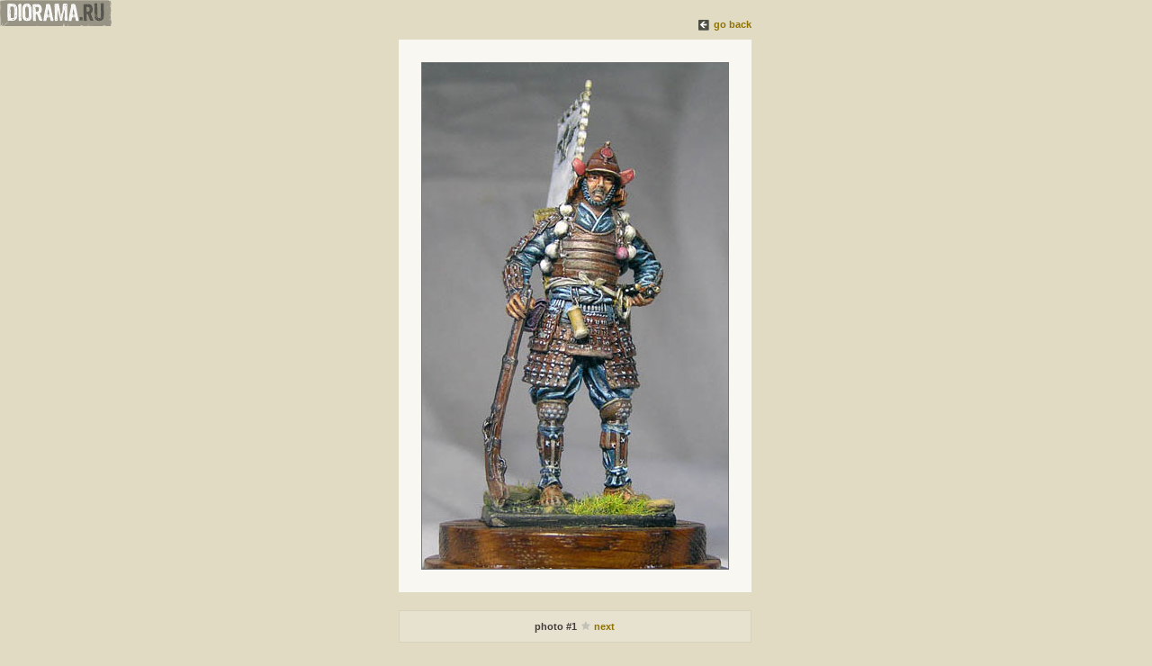

--- FILE ---
content_type: text/html; charset=UTF-8
request_url: https://en.diorama.ru/gallery/figures/2760/photo1/
body_size: 11817
content:
<!DOCTYPE html PUBLIC "-//W3C//DTD XHTML 1.0 Transitional//EN"
   "http://www.w3.org/TR/xhtml1/DTD/xhtml1-transitional.dtd">



<html xmlns="http://www.w3.org/1999/xhtml" xml:lang="en" lang="en">
<head>
<title>Photo 1 - Samurai, XVI century | Figures | Gallery on Diorama.ru</title>
<meta name="title" content="Photo 1 - Samurai, XVI century | Figures | Gallery on Diorama.ru" />
 
<meta name="description" content="Samurai, XVI century | Military figures from various historical periods: modern wars, ww1 and ww2, medieval knights, ancient warriors etc." />
<meta name="keywords" content="diorama,history,military,figure,modelling,scale,gallery,review,workshop,ww2" />
<meta http-equiv="content-type" content="text/html; charset=utf-8" />
<meta name="robots" content="noodp" />


 
<link href="/_yaml.css/diorama_photo.css" rel="stylesheet" type="text/css"/>
<!--[if lte IE 7]>
<link href="/_yaml.css/patches/patch_layout_diorama.css" rel="stylesheet" type="text/css" />
<![endif]-->
<!--[if lte IE 6]>
<script type="text/javascript" src="/_js/minmax.js"></script>
<![endif]-->

<link rel="alternate" type="application/rss+xml" title="Diorama.Ru. All Updates" href="https://diorama.ru/feed/" />
<link rel="alternate" type="application/rss+xml" title="Diorama.Ru. Gallery" href="https://diorama.ru/gallery/feed/" />
<link rel="alternate" type="application/rss+xml" title="Diorama.Ru Training Grounds" href="https://diorama.ru/gallery/training/feed/" />
<link rel="alternate" type="application/rss+xml" title="Diorama.Ru. Workshops" href="https://diorama.ru/workshop/feed/" />
<link rel="shortcut icon" href="/favicon.ico" type="image/x-icon" />

<link rel="image_src" href="/_img/diorama2/logo_small.gif"/>
</head>
<body>
	
		
	 
	<!--Google Analytics (En)-->
		<script type="text/javascript">
		var gaJsHost = (("https:" == document.location.protocol) ? "https://ssl." : "http://www.");
		document.write(unescape("%3Cscript src='" + gaJsHost + "google-analytics.com/ga.js' type='text/javascript'%3E%3C/script%3E"));
		</script>
		<script type="text/javascript">
		var pageTracker = _gat._getTracker("UA-3845510-4");
		pageTracker._initData();
		pageTracker._trackPageview();
		</script>
		

					 		
<div id="page_margins">
	<div id="page">

<!--
+====================================================+
+ 	Header
+====================================================+
-->
		<!-- begin: header -->
		<div id="header">
			<!--
			+====================================================+
			+ 	Logo
			+====================================================+
			-->
			<div id="logo">
									<a href="/" title="Return to main page of Diorama.Ru"><img src="/_img/diorama2/1x1.gif" border="0" alt="DIORAMA.RU"/></a>
							</div>
			<!--
			+====================================================+
			+ 	Top Navi
			+====================================================+
			-->
			<div id="topnav">
				<!-- start: skip link navigation -->
				<a class="skip" href="#navigation" title="skip link">Skip to navigation</a><span class="hideme">.</span>
				<a class="skip" href="#content" title="skip link">Skip to content</a><span class="hideme">.</span>
				<!-- end: skip link navigation -->
				
<ul>
	<li><a href="/faq/" title="Frequently asked questions"><img src="/_img/diorama2/top_nav/faq_en.gif" height="14" border="0" alt="FAQ"/></a></li>
	<li><a href="/about/" title="About this project, his authors and future plans."><img src="/_img/diorama2/top_nav/about_en.gif" height="14" border="0" alt="About"/></a></li>
	
	<li><a href="/links/" title="Special links collection for our visitors."><img src="/_img/diorama2/top_nav/links_en.gif" height="14" border="0" alt="Links"/></a></li>
</ul>		</div>
			<!--
			+====================================================+
			+ 	Language Switch (En/Ru)
			+====================================================+
			-->
						<div id="lang">
				<a href="//diorama.ru/gallery/figures/2760/photo1/" title="Switch to russian version of Diorama.Ru"><img src="/_img/diorama2/switch_en.jpg" width="145" height="39" border="0" alt="Switch to russian version of Diorama.Ru"/></a>
			</div>
						<!--
			+====================================================+
			+ 	Quick GoTo (select box)
			+====================================================+
			-->
			<div id="goto">
				
<script language="JavaScript" type="text/javascript">
<!--
// original code by Bill Trefzger 12/12/96
function quick_redirect(select_box){
	selected_index = select_box.options.selectedIndex; 
	if (select_box.options[selected_index].value != "none") {
		location = select_box.options[selected_index].value;
	}
}
//-->
</script>


	 
<form name="redirect_form" action="#">
		<select class="form" onchange="quick_redirect(this);" size="1">
			<option value="none">Quick Start...</option>
			<option value="/">Home</option>			
			<option value="/gallery/">Gallery</option>
			<option value="/gallery/dioramas/">&nbsp;&nbsp;&nbsp;:Dioramas and Vignettes</option>							
			<option value="/gallery/figures/">&nbsp;&nbsp;&nbsp;:Figures</option>							
			<option value="/gallery/sculpture/">&nbsp;&nbsp;&nbsp;:Sculpture</option>
			<option value="/gallery/misc/">&nbsp;&nbsp;&nbsp;:Miscellaneous</option>			
			<option value="/gallery/training/">&nbsp;&nbsp;&nbsp;:Training Grounds</option>
			<option value="/library/">Library</option>
			<option value="/workshop/">Workshop</option>
			<option value="/workshop/reviews/">&nbsp;&nbsp;&nbsp;:Reviews</option>							
														
			<option value="/contest/">Contests</option>	
			<option value="/authors/">Authors</option>										
			<option value="/faq/">FAQ</option>										
			<option value="/about/">About</option>							
			<option value="/links/">Links</option>							
			<option value="/forum/">Forums</option>										
		</select>
</form>				</div>
		</div> 
		<!-- end: header -->
		
		<!-- begin: main navigation #nav -->
		<div id="nav"> <a id="navigation" name="navigation"></a>
			<!-- skiplink anchor: navigation -->
			<div id="nav_main">
				<!--
				+====================================================+
				+ 	Main Navigation
				+====================================================+
				-->
				
<ul>
					
		<li><a href="/gallery/" title="Photos of finished dioramas, figures and vignettes made by our authors."><img src="/_img/diorama2/main_nav/gallery_en.gif" height="14" border="0" alt="Gallery"/></a></li>

					
		<li><a href="/workshop/" title="Detailed descriptions of the work process; techology, tools and material reviews."><img src="/_img/diorama2/main_nav/workshop_en.gif" height="14" border="0" alt="Workshop"/></a></li>
	
					
		<li><a href="/library/" title="A collection of photos to help you perfect your diorama."><img src="/_img/diorama2/main_nav/library_en.gif" height="14" border="0" alt="Library"/></a></li>
	
					
		<li><a href="/authors/" title="Authors List"><img src="/_img/diorama2/main_nav/authors_en.gif" height="14" border="0" alt="Authors"/></a></li>
	
			
	<li><a href="/contest/" title="Contest DiShow-2005"><img src="/_img/diorama2/main_nav/contests_en.gif" height="14" border="0" alt="Contests"/></a></li>
	
	<li><a href="http://www.diorama.ru/facebook/" title="Diorama.Ru on Facebook"><img src="/_img/diorama2/main_nav/facebook.gif" height="14" border="0" alt="Facebook"/></a></li>
	
</ul>			</div>
		</div>
		<!-- end: main navigation -->
<!--
+====================================================+
+ 	Main Content
+====================================================+
-->
		<!-- begin: main content area #main -->
		<div id="main">			
			<div id="bg_content">
			<!-- begin: #col1 - first float column -->
			<div id="col1">
				<div id="col1_content" class="clearfix"> <a id="content" name="content"></a>
				<!-- skiplink anchor: Content -->
				<div id="gallery_photo">



						<div id="logo_small">
				<a href="/" title="Return to main page of Diorama.Ru"><img src="/_img/diorama2/logo_small.gif" alt="DIORAMA.RU"/></a>
			</div>
				
			<table class="center"><tr><td>
				
								<div class="return_link align_right">
					<a href="/gallery/figures/2760/" title="back to the full description on Diorama.Ru"><img src="/_img/diorama2/icon_back.gif"/ alt="back to the full description on Diorama.Ru"></a>						
					<a href="/gallery/figures/2760/" title="back to the full description on Diorama.Ru">go back</a>
				</div>

													<a href="/gallery/figures/2760/photo2/" title="next photo">
									<div class="photo"><img src="https://diorama.ru/_img/content/gallery/2760/1.jpg" title="Figures: Samurai, XVI century, photo &#35;1" alt="Figures: Samurai, XVI century, photo &#35;1"/></div>
									</a>
								
								<div class="photo_nav">
					
					<strong>photo &#35;1</strong>

											<img src="/_img/diorama2/divider3.gif" width="11" height="10" border="0"/>
						<a href="/gallery/figures/2760/photo2/" title="next photo">
							next
						</a>
									</div>
			
			</td></tr></table></div>					
				</div>
			</div>			
			<!-- end: #col1 -->
			<!-- begin: #col2 second float column -->
			<div id="col2">
				<div id="col2_content" class="clearfix">
					
				</div>
			</div>
			<!-- end: #col2 -->
			<!-- begin: #col3 static column -->
			<div id="col3">
				<div id="col3_content" class="clearfix">
												

<!--
+====================================================+
+ 	Banner Ads
+====================================================+
-->
<div id="banners">
	




<div class="internal_banners">


		<div class="banner">
			
		<a title="DiShow2021 Contest" href="http://en.diorama.ru/contest/dishow2025/"><img src="/_img/banners/130x220_dishow2025_en.jpg" alt="DiShow2025 Contest"/></a>
		</div>		
	
		<div class="banner">
		</div>	
	
	
		
</div></div>



<!--
+====================================================+
+ 	Text Ads
+====================================================+
-->
<div id="text_ads">

<script type="text/javascript"><!--
google_ad_client = "pub-3806870729603658";
/* Diorama En 120x600, created 8/4/08 */
google_ad_slot = "2720294864";
google_ad_width = 120;
google_ad_height = 600;
//-->
</script>
<script type="text/javascript"
src="http://pagead2.googlesyndication.com/pagead/show_ads.js">
</script>

</div>
										
				</div>
				<div id="ie_clearing">&nbsp;</div>
				<!-- End: IE Column Clearing -->
			</div>
			<!-- end: #col3 -->
			</div>
		</div>
		<!-- end: #main -->
<!--
+====================================================+
+ 	Footer
+====================================================+
-->
		<!-- begin: #footer -->
		<div id="footer">
			<div class="subcolumns">
			  <div class="c50l">
			    <div class="subcl">		
																					<div class="google_search">
	<form action="//en.diorama.ru/search/" id="cse-search-box">
	  <div>
	    <input type="hidden" name="cx" value="partner-pub-3806870729603658:r7bfik-og6z" />
	    <input type="hidden" name="cof" value="FORID:9" />
	    <input type="hidden" name="ie" value="UTF-8" />
	    <input type="text" name="q" size="50" />
	    <input type="submit" name="sa" value="Search" />
	  </div>
	</form>
<script type="text/javascript" src="//www.google.com/coop/cse/brand?form=cse-search-box&amp;lang=en"></script>
</div>																		</div>
				</div>
			  <div class="c50r">
			    <div class="subcr">		
						<div class="copyrights">
							<strong>&copy; 2002-2026</strong> <a class="menu" href="/about/">diorama.ru</a>	
							<br />
							Layout based on <a href="http://www.yaml.de/">YAML</a>
						</div>
					</div>
				</div>
			</div>
		</div>
		<!-- end: #footer -->
	</div>
</div>
</body>
</html>


--- FILE ---
content_type: text/css
request_url: https://en.diorama.ru/_yaml.css/diorama_photo.css
body_size: 1038
content:
@charset "UTF-8";
/**
 * "Yet Another Multicolumn Layout" - (X)HTML/CSS Framework
 *
 * (en) central stylesheet for photo pages (1-col layout, w/o headers)
 * @project: diorama.ru
 *
 * @copyright       Copyright 2005-2008, Dirk Jesse
 * @license         CC-A 2.0 (http://creativecommons.org/licenses/by/2.0/),
 *                  YAML-C (http://www.yaml.de/en/license/license-conditions.html)
 * @link            http://www.yaml.de
 * @package         yaml
 * @version         3.0.6
 * @revision        $Revision: 202 $
 * @lastmodified    $Date: 2008-06-07 14:29:18 +0200 (Sa, 07 Jun 2008) $
 */

/* import core styles | Basis-Stylesheets einbinden */
@import url(/_yaml/core/base.css);
/* @import url(/_yaml/debug/debug.css); */

/* import screen layout | Screen-Layout einbinden */
@import url(navigation/top_navigation.css); 
@import url(navigation/main_navigation.css);
@import url(screen/basemod.css);
@import url(screen/basemod_photo.css); /* 1 col fixed W/o headers*/
@import url(screen/content.css); 
